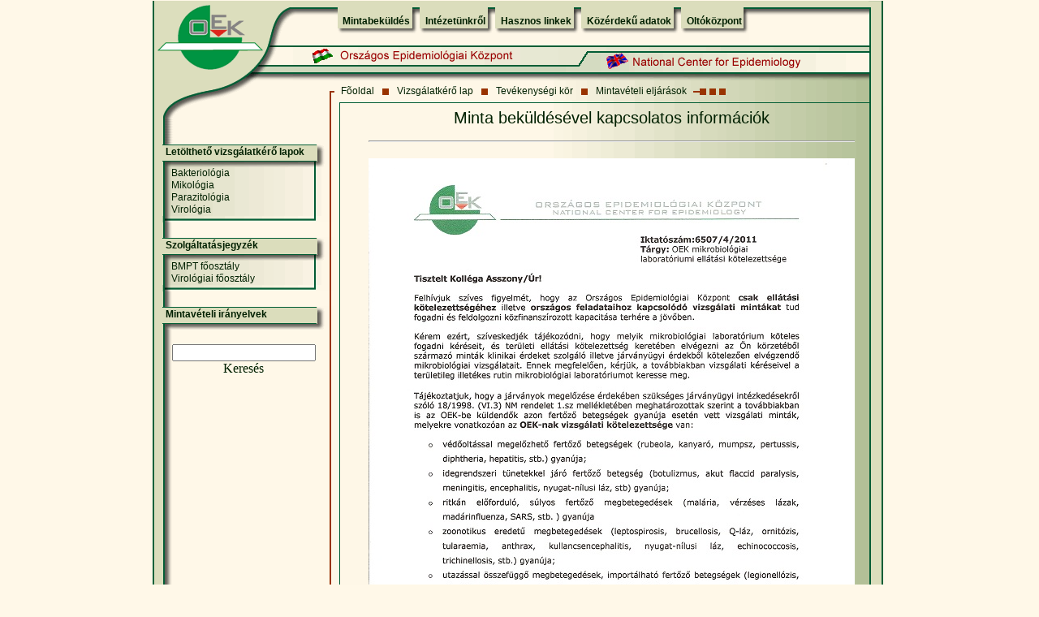

--- FILE ---
content_type: text/html; charset=ISO-8859-1
request_url: http://www.oek.hu/oek.web?to=888,96,92,872&nid=315&pid=1&lang=hun
body_size: 13455
content:
<!doctype html public "-//w3c//dtd html 4.0 transitional//en">
<html>
<head>
<title>Országos Epidemiológiai Központ honlapja</title>
<meta http-equiv="Content-Type" content="text/html; charset=iso-8859-2">
<meta name="description" content="camelcom dynamic HTML">
<meta name="keywords" content="madárinfluenza,madarinfluenza,influenza,járvány,jarvany,járványügy,AIDS,Marburg,láz,SARS,fertõzõ betegségek,fertozo,betegseg,betegség,pandémia,pandemia,H5N1,epidemiológia,védõoltás,vedooltas,kanyaró,rubeola,mumpsz,oltás,mikrobiológia,virológia,vírus,virus,kullancs,parazitológia,fertõtlenítõ,mikológia,oltóanyag,oltokozpont,oltoanyag,oltóközpont,agyhártyagyulladás,cukorbetegség,dengue,diftéria,filariasis,giardiasis,gyomorégés,hasmenés,hastífusz,hepatitis,encephalitis,Lyme,malária,májmétely,Poliomyelitis,tetanusz,trombózis,utazás,veszettség,humángenetika,humangenetika,terhesség,Epinfo,epinfo">


<script language="JavaScript">
<!--
function MM_findObj(n, d) { //v3.0
  var p,i,x;  if(!d) d=document; if((p=n.indexOf("?"))>0&&parent.frames.length) {
    d=parent.frames[n.substring(p+1)].document; n=n.substring(0,p);}
  if(!(x=d[n])&&d.all) x=d.all[n]; for (i=0;!x&&i<d.forms.length;i++) x=d.forms[i][n];
  for(i=0;!x&&d.layers&&i<d.layers.length;i++) x=MM_findObj(n,d.layers[i].document); return x;
}

function MM_changeProp(objName,x,theProp,theValue) { //v3.0
  var obj = MM_findObj(objName);
  if (obj && (theProp.indexOf("style.")==-1 || obj.style)) eval("obj."+theProp+"='"+theValue+"'");
}

var URL;
function popup(popupURL) {
URL=popupURL;
window.open(popupURL, "popupURL", "toolbar=0,location=0,directories=0,status=0,menubar=0,scrollbars=1,copyhistory=0,resizable=1");
}

function popup2(popupURL) {
URL=popupURL;
window.open(popupURL, "popupURL", "toolbar=1,location=1,directories=1,status=1,menubar=1,scrollbars=1,copyhistory=0,resizable=1");
}

//-->
</script>
<LINK rel="stylesheet" type="text/css" href="../oek.css">

</head>
<body bgcolor="#fff8e8" leftmargin="0" topmargin="0" marginwidth="0" marginheight="0">
<form name="search">
  <table cellpadding="0" cellspacing="0" align="center"  border="0">

    <tr> <!-- Shim row, height 1. --> 
      <td width="173"><img src="/oekpic/shim.gif" width="173" height="1" border="0"></td>
      <td width="51"><img src="/oekpic/shim.gif" width="51" height="1" border="0"></td>
      <td width="302"><img src="/oekpic/shim.gif" width="302" height="1" border="0"></td>
      <td width="61"><img src="/oekpic/shim.gif" width="61" height="1" border="0"></td>
      <td width="295"><img src="/oekpic/shim.gif" width="295" height="1" border="0"></td>
      <td width="18"><img src="/oekpic/shim.gif" width="18" height="1" border="0"></td>
      <td width="1"><img src="/oekpic/shim.gif" width="1" height="1" border="0"></td>
    </tr>
    <tr valign="top"><!-- row 1 --> 
      <td rowspan="2" width="173"><img name="tablazatos_nagy_r01_c1" src="/oekpic/tablazatos_nagy_r01_c1.gif" width="173" height="98" border="0"></td>
      <td width="51"><img name="tablazatos_nagy_r01_c2" src="/oekpic/tablazatos_nagy_r01_c2.gif" width="51" height="53" border="0"></td>
      <td colspan="3" background="/oekpic/legteteje_hatter.gif"> 
	  <font face="Arial, Helvetica, sans-serif">
        <table border="0" cellspacing="0" cellpadding="0">
          <tr height="15"> 
            <td width="10"> 
              <div align="right"><img src="/oekpic/felso_menu_legelso.gif" width="10" height="51"></div>
            </td>

		 <td background="/oekpic/felso_menu_belso_1px.gif"><DIV onMouseOver="MM_changeProp('down1145','','style.visibility','visible','LAYER')" onMouseOut="MM_changeProp('down1145','','style.visibility','hidden','LAYER')"><b><A class="menu" HREF="oek.web?to=96,92,872,1145&nid=315&pid=1&lang=hun">Mintabeküldés</A></b></DIV></td><td width="19"><img src="/oekpic/felso_menu_koztes.gif" width="19" height="51"></td> <td background="/oekpic/felso_menu_belso_1px.gif"><DIV onMouseOver="MM_changeProp('down1726','','style.visibility','visible','LAYER')" onMouseOut="MM_changeProp('down1726','','style.visibility','hidden','LAYER')"><b><A class="menu" HREF="oek.web?to=96,92,872,1726&nid=243&pid=1&lang=hun">Intézetünkr&#337;l</A></b></DIV></td><td width="19"><img src="/oekpic/felso_menu_koztes.gif" width="19" height="51"></td> <td background="/oekpic/felso_menu_belso_1px.gif"><DIV onMouseOver="MM_changeProp('down5','','style.visibility','visible','LAYER')" onMouseOut="MM_changeProp('down5','','style.visibility','hidden','LAYER')"><b><A class="menu" HREF="oek.web?to=96,92,872,5&nid=259&pid=1&lang=hun">Hasznos linkek</A></b></DIV></td><td width="19"><img src="/oekpic/felso_menu_koztes.gif" width="19" height="51"></td> <td background="/oekpic/felso_menu_belso_1px.gif"><DIV onMouseOver="MM_changeProp('down1990','','style.visibility','visible','LAYER')" onMouseOut="MM_changeProp('down1990','','style.visibility','hidden','LAYER')"><b><A class="menu" HREF="javascript:popup2('https://www.antsz.hu/felso_menu/rolunk/kozerdeku')">Közérdek&#369; adatok</A></b></DIV></td><td width="19"><img src="/oekpic/felso_menu_koztes.gif" width="19" height="51"></td> <td background="/oekpic/felso_menu_belso_1px.gif"><DIV onMouseOver="MM_changeProp('down836','','style.visibility','visible','LAYER')" onMouseOut="MM_changeProp('down836','','style.visibility','hidden','LAYER')"><b><A class="menu" HREF="javascript:popup2('https://www.nnk.gov.hu/index.php/jarvanyugyi-es-infekciokontroll-foosztaly/oltokozpont')">Oltóközpont</A></b></DIV></td>			
			
            <td width="9"><img src="/oekpic/felso_menu_legutolso.gif" width="9" height="51"></td>
          </tr>
        </table></font>
      </td>
      <td rowspan="4" valign="bottom" width="21"><img src="/oekpic/tablazatos_nagy_r01_c6.gif" width="18" height="129"></td>
      <td width="1"><img src="/oekpic/shim.gif" width="1" height="53" border="0"></td>
    </tr>
    <tr valign="top"><!-- row 2 --> 
      <td width="51" background="/oekpic/tablazatos_nagy_r02_c2.gif">
        <div align="right"><a href="oek.web"><img src="/oekpic/MagyarZaszlo.gif" width="30" height="22" vspace="5" hspace="0" border="0"></a></div>
      </td>
      <td width="302"><img name="tablazatos_nagy_r02_c3" src="/oekpic/tablazatos_nagy_r02_c3.gif" width="302" height="45" border="0"></td>
      <td width="61" background="/oekpic/tablazatos_nagy_r02_c4.gif">
        <div align="right"><a href="oek.web?lang=eng"><img src="/oekpic/AngolZaszlo.gif" width="30" height="22" vspace="11" hspace="0" border="0"></a></div>
      </td>
      <td width="295"><img name="tablazatos_nagy_r02_c5" src="/oekpic/tablazatos_nagy_r02_c5.gif" width="295" height="45" border="0"></td>
      <td width="1"><img src="/oekpic/shim.gif" width="1" height="45" border="0"></td>
    </tr>
    <tr valign="top"><!-- row 3 --> 
      <td rowspan="3" background="/oekpic/tablazatos_nagy_r03_c1h.gif" colspan="2" ><img name="tablazatos_nagy_r03_c1" src="/oekpic/tablazatos_nagy_r03_c1.gif" width="224" height="47" border="0"></td>
      <td colspan="3" background="/oekpic/piros_csik_hatter.gif"> 
        			  <font face="Arial, Helvetica, sans-serif">
		<table border="0" cellspacing="0" cellpadding="0">
          <tr> 

			<td> &nbsp;&nbsp;<A class="menu2" HREF="oek.web?to=0&lang=hun">Fõoldal</A>&nbsp;&nbsp;</td><td><img src="/oekpic/egy_kis_kocka.gif" width="12" height="24"></td><td> &nbsp;&nbsp;<A class="menu2" HREF="oek.web?to=,96&nid=182&pid=1&lang=hun">Vizsgálatkér&#337; lap</A>&nbsp;&nbsp;</td><td><img src="/oekpic/egy_kis_kocka.gif" width="12" height="24"></td><td> &nbsp;&nbsp;<A class="menu2" HREF="oek.web?to=,96,92&nid=687&pid=1&lang=hun">Tevékenységi kör</A>&nbsp;&nbsp;</td><td><img src="/oekpic/egy_kis_kocka.gif" width="12" height="24"></td><td> &nbsp;&nbsp;<A class="menu2" HREF="oek.web?to=,96,92,872&nid=315&pid=1&lang=hun">Mintavételi eljárások</A>&nbsp;&nbsp;</td>
          
			<td><img src="/oekpic/harom_kocka.gif" width="44" height="24"></td>
          </tr>
        </table></font>
      </td>
      <td width="1"><img src="/oekpic/shim.gif" width="1" height="24" border="0"></td>
    </tr>
    <tr valign="top"><!-- row 4 --> 
      <td colspan="3"><img name="tablazatos_nagy_r04_c3" src="/oekpic/tablazatos_nagy_r04_c3.gif" width="658" height="7" border="0"></td>
      <td width="1"><img src="/oekpic/shim.gif" width="1" height="7" border="0"></td>
    </tr>
    <tr valign="top"><!-- row 5 --> 
      <td rowspan="4" colspan="4" background="/oekpic/szovegresz_hatter.gif" width="650" align="center"> 
	  <div style="overflow: hidden; width: 602px;">	  
	  <table align="center" width="600px" border="0" cellpadding="0" cellspacing="0"><tr><td width="600px">

	  <table width=100%><tr><td><P align=center><FONT class=cammtitle>Minta beküldésével kapcsolatos információk <HR><P align=justify></P><P align=center></FONT><IMG border=0 hspace=0 alt="" src="oekfile.pl?fid=3467" align=baseline></P><P align=center>&nbsp;</P><P align=left><FONT class=cambody><STRONG><U>Vizsgálati anyagok beküldési címe:</U> 1437; Budapest, Pf. 777.</STRONG></FONT></P><P align=center><FONT color=#002000></FONT></P><P align=left>&nbsp;</P></td></tr><tr><td></td></tr></table>

	  </td></tr></table>
	  	</div>
	  
	  </td>
      <td width="1"><img src="/oekpic/shim.gif" width="1" height="15" border="0"></td>
    </tr>
    <tr valign="top"><!-- row 6 --> 
      <td colspan="2" background="/oekpic/balmenu_hatter.gif"> 
					  <font face="Arial, Helvetica, sans-serif">
		<table border="0" cellspacing="0" cellpadding="0" width="80%">

<tr height="29" valign="top">             
			<td background="/oekpic/fomenu_almenukkel_hatter.gif" height="29" width="224"> 
			<p>&nbsp;&nbsp;&nbsp;&nbsp;<b><A class="menu">Letölthet&#337; vizsgálatkér&#337; lapok</A></b></p>
            </td></tr><tr><td background="/oekpic/almenuk_hatter.gif"> 
              <table width="90%" border="0" cellspacing="0" cellpadding="0" align="right" background="/oekpic/shim.gif"><tr><td><A class="menu2" HREF="oek.web?to=96,92,872,886&nid=103&pid=1&lang=hun">Bakteriológia</A></td></tr><tr><td><A class="menu2" HREF="oek.web?to=96,92,872,889&nid=186&pid=4&lang=hun">Mikológia</A></td></tr><tr><td><A class="menu2" HREF="oek.web?to=96,92,872,888&nid=182&pid=1&lang=hun">Parazitológia</A></td></tr><tr><td><A class="menu2" HREF="oek.web?to=96,92,872,887&nid=91&pid=1&lang=hun">Virológia</A></td></tr></table></td></tr><tr> 
            <td><img src="/oekpic/almenuk_legalso_csik.gif" height="8" width="224"></td></tr><tr><td height="10">&nbsp;</td></tr><tr height="29" valign="top">             
			<td background="/oekpic/fomenu_almenukkel_hatter.gif" height="29" width="224"> 
			<p>&nbsp;&nbsp;&nbsp;&nbsp;<b><A class="menu">Szolgáltatásjegyzék</A></b></p>
            </td></tr><tr><td background="/oekpic/almenuk_hatter.gif"> 
              <table width="90%" border="0" cellspacing="0" cellpadding="0" align="right" background="/oekpic/shim.gif"><tr><td><A class="menu2" HREF="oek.web?to=96,92,872,1957&nid=1058&pid=1&lang=hun">BMPT f&#337;osztály</A></td></tr><tr><td><A class="menu2" HREF="oek.web?to=96,92,872,1956&nid=1048&pid=1&lang=hun">Virológiai f&#337;osztály</A></td></tr></table></td></tr><tr> 
            <td><img src="/oekpic/almenuk_legalso_csik.gif" height="8" width="224"></td></tr><tr><td height="10">&nbsp;</td></tr><tr height="29" valign="top">             
			<td background="/oekpic/fomenu_almenuk_nelkul_hatter.gif" height="29" width="224"> 
			<p>&nbsp;&nbsp;&nbsp;&nbsp;<b><A class="menu" HREF="javascript:popup('oekfile.pl?fid=7315')">Mintavételi irányelvek</A></b></p>
            </td></tr>      

</table> </font>
        <div align="center"> <BR>
	<form name="form" method="post" action="oek.web">
		  <table width="50%" border="0" cellspacing="0" cellpadding="0" background="/oekpic/shim.gif">
            <tr> 
              <td> 
                <div align="center"> 
                  <p> 
                    <input type="text" name="searchtxt">
					<input type="hidden" name="searchbutton.x" value="1">
                  </p>
                </div>
              </td>
            </tr>
            <tr> 
              <td> 
                <div name="button" align="center" onclick=submit()><A href="#">Keresés</A></div>
              </td>
            </tr>
          </table>
		  		</form>
        </div>
      </td>
      <td width="1"><img src="/oekpic/shim.gif" width="1" height="250" border="0"></td>
    </tr>
    <tr valign="top" height="1"><!-- row 7 --> 
      <td colspan="2" background="/oekpic/tablazatos_nagy_r08_c1.gif" height="2">
						<img src ="/oekpic/tablazatos_nagy_r07_c1.gif"> 
      </td>
      <td width="1" height="1"><img src="/oekpic/shim.gif" width="1" height="1" border="0"></td>
    </tr>
    <tr><!-- row 8 --> 
	  <td colspan="2" background="/oekpic/tablazatos_nagy_r08_c1.gif" width="224"></td>
      <td width="1"><img src="/oekpic/shim.gif" width="1" border="0"></td>
    </tr>
    <tr valign="top"><!-- row 9 --> 
      <td colspan="2" width="224"><img name="tablazatos_nagy_r09_c1" src="/oekpic/tablazatos_nagy_r09_c1.gif" width="224" height="30" border="0"></td>
      <td colspan="4" width="676"><img name="tablazatos_nagy_r09_c3" src="/oekpic/tablazatos_nagy_r09_c3.gif" width="676" height="30" border="0"></td>
      <td width="1"><img src="/oekpic/shim.gif" width="1" height="30" border="0"></td>
    </tr>

  </table>
</form>

           

</body>

</html>



--- FILE ---
content_type: text/css
request_url: http://www.oek.hu/oek.css
body_size: 1533
content:

a { text-decoration: none; color:#002000; }
a:link { text-decoration: none;}
#clink { color:#D01010; }
a:hover {  text-decoration: underline; color:#D01010; }
#clink { color:#D01010; }
a:active {  text-decoration: none; }
#clink { color:#D01010; }
a:visited { }
#clink { color:#D01010; }

p: { line-height: 0pt; color:#002000; 	align: justify; }

.menu { font-family: Arial, Helvetica, sans-serif; font-size: 12px; font-weight: bold; align:left; color:#002000; line-height: 15px; text-decoration: none;}
.menu2 { font-family: Arial, Helvetica, sans-serif; font-size: 12px; font-weight: normal; align:left; color:#002000; line-height: 15px; text-decoration: none; }
.menu3 { font-family: Arial, Helvetica, sans-serif; font-size: 12px; font-weight: bold; align:left; color:#D01010; line-height: 15px; text-decoration: none; }
.menu4 { font-family: Arial, Helvetica, sans-serif; font-size: 12px; font-weight: normal; align:left; color:#D01010; line-height: 15px; text-decoration: none; }


.cambody { font-family: Arial, Helvetica, sans-serif; font-size: 12px; font-weight: normal; text-align: justify; line-height: 15px; }
.cammtitle { font-family: Arial, Helvetica, sans-serif; font-size: 20px; text-align: center; line-height: 24px; },
.camstitle { font-family: Arial, Helvetica, sans-serif; font-size: 16px; text-align: left;  line-height: 19px; },
.camidezet  { font-family: Arial, Helvetica, sans-serif; font-size: 11px; font-style: italic text-align:right; line-height: 13px; }

body { color:#002000; }
